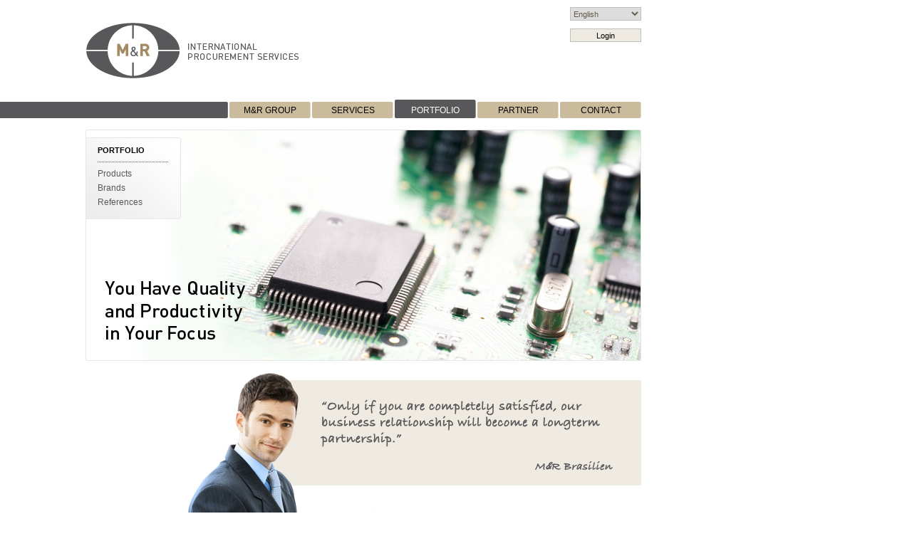

--- FILE ---
content_type: text/html
request_url: http://mr-group.com/?q=MjguMDMuMjAyMyozMDAqKioxNDoxOToyMQ==
body_size: 5949
content:

<html><head>
	<title>.: M &amp; R :.</title>
	<META name="description" CONTENT="">
	<META name="keywords" CONTENT="">
	<meta name="author" content="ALMUC Advertising GmbH & Co.KG">
	<meta name="author" content="Reinhold Sterr">
	<meta http-equiv="Content-Type" content="text/html; charset=iso-8859-1" >
	<meta name="language" content="de">
	<meta http-equiv="content-type" content="no-cache">
	<meta http-equiv="CONTENT-LANGUAGE" content="de">
	<meta http-equiv="CONTENT-SCRIPT-TYPE" content="text/javascript">
	<meta http-equiv="imagetoolbar" content="false">
	<meta http-equiv="EXPIRES" content="0">
	<meta name="AUDIENCE" content="all">
	<meta name="ROBOTS" content="follow">
	<meta name="PAGE-TOPIC" content="">
	<meta name="REVISIT-AFTER" content="7 days">
	<meta name="PAGE-TYPE" content="">
	<meta name="PUBLISHER" content="almuc.de">
	<meta name="COPYRIGHT" content="almuc.de">
	<meta name="CLASSIFICATION" content="">
	<meta name="DISTRIBUTION" content="all">
	<meta name="OBJECT-TYPE" content="">
	<meta name="ROBOTS" content="all">
	<meta name="ABSTRACT" CONTENT="">
   	<link rel="shortcut icon" href="http://mr-group.com/img/favicon.ico" type="image/x-icon">
	
	<meta http-equiv="Page-Enter" content="blendTrans(Duration=0.1)">
	<link rel="stylesheet" type="text/css" href="http://mr-group.com/css/css.css">
	<script type="text/javascript" src="http://mr-group.com/js/js.js"></script>
	<script type="text/javascript" src="http://mr-group.com/js/my19010.js"></script>
	<script type="text/javascript" src="http://mr-group.com/js/imgFader.js"></script>

</head>
<BODY topmargin=0 leftmargin=0 bgcolor=ffffff style="overflow-x:hidden;overflow-y:auto;" >

<div class="header">
<div class="headLogo"><img src="img/top.jpg" border=0 alt="">
	<div style="top:10px;left:680px;position:absolute;text-align:right;">
		<form name="FormLanguage" method="post" action="http://mr-group.com/default.asp?q=MjguMDMuMjAyMyozMDAqKioxNDoxOToyMQ==" ID="Form1">
			<select name="L" onChange="javascript:document.FormLanguage.submit();" style="width:100px;">
			<option value="de" >German</option>
			<option value="en"  selected>English</option>
			<option value="es" >Spanish</option>
			<option value="pt" >Portuguese</option>
			<option value="fr" >French</option>
			<option value="it" >Italian</option>
			<option value="ru" >Russian</option>
			</select>
		</form>
	</div>
	
		<input style="position:absolute;left:680px;top:40px;width:100px;color:#000000;" type="button" value="Login" name="Login" ID="Button1" onClick="javascript:if(document.getElementById('DivLogin').style.visibility != 'visible'){document.getElementById('DivLogin').style.visibility = 'visible';}else{document.getElementById('DivLogin').style.visibility = 'hidden';};">
		
	<!--div id="XXX"><div id="headSprache" class="headSprache" onmouseover="My19010('DE')">Sprache: DE</div></div-->
</div>
<div class="headNavi">
	<div id="topNavi">
		<ul><li><a  href="http://mr-group.com/?q=MjIuMDEuMjAyNioxMDAqKiowNzowOToyOA==">M&R GROUP</a></li><li><a  href="http://mr-group.com/?q=MjIuMDEuMjAyNioyMDAqKiowNzowOToyOA==">SERVICES</a></li><li><a class="naviA" href="http://mr-group.com/?q=MjIuMDEuMjAyNiozMDAqKiowNzowOToyOA==">PORTFOLIO</a></li><li><a  href="http://mr-group.com/?q=MjIuMDEuMjAyNio0MDAqKiowNzowOToyOA==">PARTNER</a></li><li><a  href="http://mr-group.com/?q=MjIuMDEuMjAyNio1MDAqKiowNzowOToyOA==">CONTACT</a></li>
		</ul>
	</div>
			
</div>
</div>
<div class="content">
<div class="contImage" >
	<div id="imgContainer"><img border=0  src="upls/cms/titel_300_de.jpg" alt= title=></div>

	<script type="text/javascript">
		var fader = new Fade('imgContainer', {
			imgs: ['upls/cms/titel_300_en.jpg', 'upls/cms/titel_300_1_en.jpg'],
			mode: 'random',
			fDur: 1,
			delay: 6,
			clear: true
		});
	</script>
	<div class="contTitel"></div>
	
	<div class="contName">PORTFOLIO</div>
	<div id="subNavi">
		<ul>
			<li><a  href="http://mr-group.com/?q=MjIuMDEuMjAyNiozMDAxMCoqKjA3OjA5OjI4">Products</a></li>
			
			<li><a  href="http://mr-group.com/?q=MjIuMDEuMjAyNiozMDAyMCoqKjA3OjA5OjI4">Brands</a></li>
			
			<li><a  href="http://mr-group.com/?q=MjIuMDEuMjAyNiozMDAzMCoqKjA3OjA5OjI4">References</a></li>
			
		</ul>
	</div>
</div>
</div>
<div class="footer">
<div class="subNavi"><img border=0  src="upls/cms/content_300_en.jpg" alt= title=><div class="copy">© Copyright 2026 M&amp;R Group</div><div class="impressum"><a class="navi_1" href="http://mr-group.com/?q=MjIuMDEuMjAyNiowNTAqKiowNzowOToyOA==">Imprint</a></div></div>
</div>
<div id="DivLogin" style="visibility:hidden;border: #D8B164 1px solid;background: #F9F9F9;padding:8px;position:absolute;left:600px;top:66px;width:300px;height:180px;">
	<table width=280 cellpadding=2 cellspacing=0 border=0 ID="Table1">
		<form name="form" method="post" action="http://mr-group.com/default.asp?q=MjIuMDEuMjAyNio5OTAqKiowNzowOToyOA==">
		<tr><td colspan=2><b></b></td></tr>
		<tr><td colspan=2></td></tr>
		<tr><td></td>
				<td>
<input type="text" value="" name="ni_nick"  style="width:140px;background-color:##FFFFFF;" maxlength="10" ID="text1">
</td></tr>
		<tr><td></td><td>
<input type="password" value="" name="ni_pass"  style="width:140px;background-color:##FFFFFF;" maxlength="10" ID="password1">
</td></tr>
		<tr><td colspan=2><input type="submit" value="Send" name="Send"></td></tr>
		</form>
	</table>
</div>

<script type="text/javascript">
  var _gaq = _gaq || [];
  _gaq.push(['_setAccount', 'UA-1967908-1']);
  _gaq.push(['_trackPageview']);
  (function() {
    var ga = document.createElement('script'); ga.type = 'text/javascript'; ga.async = true;
    ga.src = ('https:' == document.location.protocol ? 'https://ssl' : 'http://www') + '.google-analytics.com/ga.js';
    var s = document.getElementsByTagName('script')[0]; s.parentNode.insertBefore(ga, s);
  })();
</script>
</body></html>


--- FILE ---
content_type: text/css
request_url: http://mr-group.com/css/css.css
body_size: 7318
content:
BODY
{
    SCROLLBAR-FACE-COLOR: #FFFFFF;
    SCROLLBAR-HIGHLIGHT-COLOR: #d3d3d3;
    SCROLLBAR-SHADOW-COLOR: #FFFFFF;
    SCROLLBAR-3DLIGHT-COLOR: #FFFFFF;
    SCROLLBAR-ARROW-COLOR: #d3d3d3;
    SCROLLBAR-TRACK-COLOR: #FFFFFF;
    SCROLLBAR-DARKSHADOW-COLOR: #d3d3d3;
    SCROLLBAR-width: 5pt;
    SCROLLBAR:VERTICAL;
    
}

BODY, TD, DIV
{
	font-weight: normal;
	font-size: 11px;
	color: #000000;
	line-height: 14px;
	font-family: Arial;
}

a{
	text-decoration:none;font-family: Arial;
}
input{
	height:19px;border: #BFBFBF 1px solid;color: #5E594A;font-weight: normal;font-size: 11px;background-color:#EFEAE1;}
select{
	height:19px;border: #BFBFBF 1px solid;color: #5E594A;font-weight: normal;font-size: 11px;}
textarea{
	border: #BFBFBF 1px solid;color: #5E594A;font-weight: normal;font-size: 12px;font-family: Verdana}

li.listBox
{
	list-style-position: outside;
	list-style-type: square;
	margin-left: 16px;
	vertical-align:text-top;
	line-height:13px;
}

input.submit
{
	border: #000000 0px solid;
	background-color: transparent;
	text-decoration: underline;
	color:#FFFFFF;
}
input.refs
{
	background-color: transparent;
	border:0px;
width:140px;text-align:left;
	font-size: 11px;
	color: #000000;
}

div.header{left:0px;top:0px;height:166px;width:900px;border: #000000 0px solid;}
div.headLogo{position:relative;left:120px;height:140px;width:780px;}
div.headSprache{position:absolute;left:596px;top:16px;height:24px;width:124px;text-align:right;font-size:12px;line-height:20px;}
div.headSpracheOver{position:absolute;left:0px;top:0px;height:24px;width:124px;text-align:right;font-size:12px;line-height:20px;background-image: url(http://www.customerlounge.de/mundr/img/language.gif);}
div.headNavi{position:relative;left:0px;height:26px;width:901px;top:0px;background-image: url(../img/navigation.gif); background-repeat:no-repeat; background-position:0% 0%;overflow:hidden; }

div.content{position:relative;left:0px;top:16px;width:900px;border: #000000 0px solid;background-color: transparent;}
div.contImage{position:relative;left:120px;height:328px;width:780px;top:0px;border: #000000 0px solid;}
div.contImageSub{position:relative;left:120px;width:242px;top:0px;overflow:visible;z-index:80;border: #000000 0px solid;}
div.contTitel{position:absolute;top:200px;left:30px;width:288px;text-align:left;font-size:26px;font-family: Arial;line-height:24px;color: #CBBB9D;}
div.contName{position:absolute;top:22px;left:17px;width:135px;text-align:left;font-weight:bold;}
div.contLine{position:relative;height:30px;}


div.copy{position:absolute;left:0px;height:12px;width:200px;top:324px;font-size:11px;font-family:Arial;text-align:left;border: #000000 0px solid;}
div.impressum{position:absolute;left:460px;height:12px;width:300px;top:324px;border: #000000 0px solid;}

div.copy2{position:absolute;left:0px;height:12px;width:200px;top:70px;font-size:11px;font-family:Arial;text-align:left;border: #000000 0px solid;}
div.impressum2{position:absolute;left:460px;height:12px;width:300px;top:70px;border: #000000 0px solid;}

div.subNavi
{
	position: relative;
	text-align: right;
	background-color:Transparent;
	width: 780px;
	height: 355px;
	top: 0px;
	left: 120px;border: #000000 0px solid;
}

div.kontakt{position:relative;left:440px;top:0px;width:440px;background-color:#E4DCCC;padding:10px;overflow:hidden;}

div.footer{position:relative;left:0px;top:16px;width:900px;border: #000000 0px solid;background-color: transparent;
	background-image:url(../img/footer.gif);
	background-repeat:repeat-x;
	background-position: 0 100%;
}
div.footer2{position:relative;left:-440px;top:16px;width:900px;border: #000000 0px solid;background-color: transparent;
	background-image:url(../img/footer.gif);
	background-repeat:repeat-x;
	 background-position: 0 100%;
	z-index:50;
}


span.titel{width:460px;font-size:18px;font-family: Arial;color: #000000;font-weight:bold;display: block;line-height:24px;}
span.subtitel{width:460px;font-size:14px;font-family: Arial;color: #000000;font-weight:bold;padding-top:0px;display: block;}
span.text{width:460px;font-size:11px;font-family: Arial;color: #000000;padding-top:0px;display: block;}
span.image{width:460px;padding-top:0px;display: block;}
span.servicetitel{font-size:18px;font-family: Arial;color: #000000;font-weight:bold;display: block;padding:16px 16px 0px 16px;}
span.servicesubtitel{font-size:14px;font-family: Arial;color: #000000;font-weight:bold;display: block;padding:16px 16px 4px 16px;}
span.servicetext{font-size:11px;font-family: Arial;color: #000000;display: block;padding:4px 16px 0px 16px;}
span.subMenue{width:460px;}
div.subValues{position:relative;line-height:16px;}


.navi_0{
color:#8E8772;font-weight:normal;font-size:11px;}
.navi_0_a{
color:#8E8772;font-weight:normal;font-size:11px;}
.navi_0:hover{
color:#8E8772;}

.navi_1{
color:#000000;font-weight:normal;font-size:11px;font-family:Arial;line-height: 16px;}
.navi_1_a{
color:#000000;font-weight:bold;font-size:11px;font-family:Arial;line-height: 16px;}
.navi_1_i:hover{
color:#000000;}

.navi_2{
color:#58585A;font-weight:normal;font-size:12px;}
.navi_2_a{
color:#58585A;font-weight:normal;font-size:12px;}
.navi_2:hover{
color:#58585A;}

.navi_3{
color:#8E8772;font-weight:normal;font-size:12px;text-decoration:underline;}
.navi_3_a{
color:#A84318;font-weight:normal;font-size:12px;text-decoration:underline;}
.navi_3:hover{
color:#8E8772;}

span.table
{position:relative;width:460px;padding-top:18px;display: block;
}
span#Span_125_0 
{
width:125px;position:relative;}
span#Span_265_140 
{
width:280px;left:140px;position:absolute;}

div#TitelUnderline
{
	height:24px;
	padding:1px;
	width: 420px;
	vertical-align: middle;
}
span#Span_140_0{width:140px;position:relative;}
span#Span_140_160{top:0px;width:140px;left:160px;position:absolute;}
span#Span_140_320{top:0px;width:140px;left:160px;position:absolute;}
span#Span_220_0{width:220px;position:relative;}
span#Span_220_240{top:0px;width:220px;left:240px;position:absolute;}


#topNavi ul {
list-style-type: none;
margin-top:0px;}

#topNavi {padding: 0 0 0 0px;position:absolute;left:281px;top:0px;background-repeat:no-repeat;text-align:right;}

#topNavi li 
{
font-size: 12px;
display: inline;
width:116px;
text-align:center;
line-height:30px;
}

#topNavi a {color: #000000; text-decoration: none;float: left;width:116px; background-image: url(../img/TopNavi.gif);}
#topNavi a.NaviA { color: #FFFFFF;background-image: url(../img/TopNavi_A.gif); text-decoration: none;float: left;width:116px;}

#topNavi a:hover { color: #FFFFFF;background-image: url(../img/TopNavi_A.gif); text-decoration: none;float: left;width:116px;}

#subNavi ul {
list-style-type: none;margin-top:-2px;}
#subNavi {padding: 0 0 0 0px;overflow:hidden;position:absolute;top:54px;left:-23px;width:135px;text-align:left; }
#subNavi li 
{
font-size: 12px;
width:112px;
line-height:20px;
text-align:left;
}

#subNavi a {color: #58585A; text-decoration: none;float: left;width:114px;}
#subNavi a.NaviA { color: #58585A;text-decoration: none;float: left;width:114px;font-weight:bold;}
#subNavi a:hover { color: #58585A;text-decoration: none; background-position: 0 0; }




--- FILE ---
content_type: application/x-javascript
request_url: http://mr-group.com/js/imgFader.js
body_size: 4326
content:
/*  imgFader, version 1.0
 *  (c) 2008 Malte Sieb (http://www.maltesieb.de)
 *
 *  imgFader is freely distributable under the terms of the GPL license.
 *  For details, see my web site: http://www.maltesieb.org/skripte
 *
 *--------------------------------------------------------------------------
 *
 *	c	Container element id
 *  ce	Current visible element
 *  pe	Previous visible element
 *  fps	Frames per second
 *  eo	Current elements opacity
 *  po	Previous elements opacity
 *
 *  _g	Get										Alias for document.getElementById
 *  _a	Append									Append new image element to container
 *  _u	Update									Rebuild container after resorting images
 *  _so	Set opacity (element,aim of opacity)	Set opacity in 2 different methods
 *  _f	Fade function 							is called each frame
 *  _s	Show									Start fading to next image
 */

var Fade=function(c,d) {
	/* Default values */
	this.fDur=1;
	this.delay=5;
	this.imgs=new Array();
	this.mode='random';
	this.clear=true;
	for (var i in d) this[i]=d[i];
	
	/* Prevent longer fade duration than delay */
	if (this.fDur>this.delay) this.fDur=this.delay;

	/* Script variables */
	this.ce=0;
	this.eo=1;
	this.po=0;
	this.fps=25;
	this.c=c;
	
	/* Prepare container element and put all images into it */
	if (this.clear) this._g(this.c).innerHTML='';
	this._g(c).style.position='relative';
	for (i=0;i<this.imgs.length;i++) {
		this._a(i,this.imgs[i]);
	}
	
	/* Start the desaster */
	this.start();
};

Fade.prototype.start=function() {
	var p=this;
	this.stop();
	this.s=window.setInterval(function() {p._s()},this.delay*1000);
};

Fade.prototype.stop=function() {
	window.clearInterval(this.s);
};

Fade.prototype._a=function(i,img) {
	this._g(this.c).innerHTML+='<img src="'+img+'" id="img'+i+'" alt="" />'+"\n";
	this._g('img'+i).style.position='absolute';
	this._so(i,(i==this.ce?this.eo:(i==this.pe?this.po:0)));
};

/**
 * Rebuild container e.g. after resorting images
 */
Fade.prototype._u=function(n) {
	this.imgs=n;
	this._g(this.c).innerHTML='';
	for (i=0;i<n.length;i++) {
		this._a(i,this.imgs[i]);
	}
};

/**
 * Alias for document.getElementById
 */
Fade.prototype._g=function(i){return document.getElementById(i);};

/**
 * Check if URL already exists
 */
Fade.prototype._d=function(n){for(i=0;i<this.imgs.length;i++){if(n==this.imgs[i])return i;}return false;}

Fade.prototype._so=function(i,o){
	var e=this._g('img'+i);
	o=o>1?1:(o<0?0:o);	 
	e.style.opacity=o;
	e.style.filter="alpha(opacity="+(o*100)+")";
};

Fade.prototype._f=function(){
	if (this.eo>=1) {window.clearInterval(this.f);}
	var d=1/(this.fps*this.fDur);
	this._so(this.pe,(this.po-=d));
	this._so(this.ce,(this.eo+=d));
};

Fade.prototype._s = function(ce) {
	if (this.s) {window.clearInterval(this.s);window.clearInterval(this.f);}
	for (i=0;i<this.imgs.length;i++) {
		if (i!=this.ce && i!=this.pe) this._so(i,0);
	}
	var p=this,r;
	if (this.imgs.length>0) {
		this.pe=this.ce;
		if (ce || ce==0) {
			this.ce=ce;
			this.fe=null;
		} else if (this.mode=='random') {
			do r=Math.round((Math.random()*this.imgs.length)-0.499);
			while(r==this.ce);
			this.ce=r;
		} else {
			if (++this.ce>(this.imgs.length-1)) {
				this.ce=0;
			}
		}
		this.eo=0;
		this.po=1;
		this.f=window.setInterval(function() { p._f(); },Math.round(this.fDur*1000/this.fps));
	}
	this.start();
};

Fade.prototype.add = function(img,d) {
	var p,n=new Array();
	p=this._d(img);
	if (!p || d.force) {
		if (d.pos && d.pos=='first') d.pos=1;
		if (d.pos && d.pos<=this.imgs.length) {
			d.pos--;
			for (i=0;i<this.imgs.length;i++) {
				if (i<d.pos) n[i]=this.imgs[i];
				else if (i==d.pos) {n[i]=img;n[(i+1)]=this.imgs[i];}
				else n[(i+1)]=this.imgs[i];
			}
			if (this.ce>=d.pos){this.ce++;}
			if (this.pe>=d.pos){this.pe++;}
			this._u(n);
			p=d.pos;
		} else {
			this.imgs[this.imgs.length]=img;
			p=this.imgs.length-1;
			this._a(p,img);
		}
	}
	if (d.mode && d.mode=='immediate') {this._s(p);}
};

Fade.prototype.go=function(p) {
	if (typeof p=='string' && p.indexOf('+')>-1) {
		p=parseInt(p.substr(1))+this.ce+1;
		if (p>this.imgs.length) p=p-this.imgs.length;
	} else if (typeof p=='string' && p.indexOf('-')>-1) {
		p=this.ce-parseInt(p.substr(1))+1;
		if (p<=0) p=p+this.imgs.length;
	}
	this._s(parseInt(p)-1);
};

Fade.prototype.preload = function(img) {
	var i=new Image;
	i.src=img;
};

--- FILE ---
content_type: application/x-javascript
request_url: http://mr-group.com/js/my19010.js
body_size: 1226
content:
var http_request = false;
var cnSpanId = "";

function Make19010(url) {

		http_request = false;

		if (window.XMLHttpRequest) { // Mozilla, Safari,...
				http_request = new XMLHttpRequest();
				if (http_request.overrideMimeType) {
						http_request.overrideMimeType('text/xml');
						// zu dieser Zeile siehe weiter unten
				}
		} else if (window.ActiveXObject) { // IE
				try {
						http_request = new ActiveXObject("Msxml2.XMLHTTP");
				} catch (e) {
						try {
								http_request = new ActiveXObject("Microsoft.XMLHTTP");
						} catch (e) {}
				}
		}

		if (!http_request) {
				alert('Ende :( Kann keine XMLHTTP-Instanz erzeugen');
				return false;
		}
		
		http_request.onreadystatechange = Alert19010;
		http_request.open('GET', url, true);
		http_request.send(null);

}

function Alert19010() {

	if (http_request.readyState == 4) {
		if (http_request.status == 200) {
//		alert(http_request.responseText);
			document.getElementById(cnSpanId).innerHTML = http_request.responseText;
			} else {
			alert('Bei dem Request ist ein Problem aufgetreten.');
		}
	}
}

function My19010(yyy) 
{
	cnSpanId = 'headSprache';
	Make19010('js/My19010.asp?TT='+yyy);
}

--- FILE ---
content_type: application/x-javascript
request_url: http://mr-group.com/js/js.js
body_size: 1464
content:
function popwin(URL,b,h,n)
	{neu=window.open(URL,n,"width="+b+",height="+h+",resizable=no,scrollbars=no")}
function popwins(URL,b,h,n)
	{neu=window.open(URL,n,"width="+b+",height="+h+",resizable=yes,scrollbars=yes")}
function popwinsb(URL,b,h,n)
	{neu=window.open(URL,n,"width="+b+",height="+h+",resizable=no,scrollbars=yes")}
function popwinfs(URL,b,h,n)
	{neu=window.open(URL,n,"width="+b+",height="+h+",resizable=yes,scrollbars=yes,fullscreen=yes")}
	function SetChecked(val) {
		dml=document.form1;
		len = dml.elements.length;
		var i=1;
		for( i=1 ; i<len ; i++) {
//		alert (dml.elements[i].disabled);
		if (dml.elements[i].disabled==false){
			if (dml.elements[i].type=='checkbox') {
				if (dml.elements[i].checked=='1'){
					dml.elements[i].checked=0;}
				else{
					dml.elements[i].checked=1;}
			}
		}
		}
	}


function setBOLD_MOTIV(ID,MIN,MAX)
{
	for( i=MIN ; i<=MAX ; i++) {
		ELEM = 'MOTIV'+i;
		document.getElementById(ELEM).style.border  = '#B4B6B8 1px solid';
	}
	ELEM = 'MOTIV'+ID;
	document.getElementById(ELEM).style.border  = '#BF4D22 5px solid';
	document.getElementById('motiv').value  = ID;
}

function show_BG(id,value,image)
{
	if (value==true) {
	document.getElementById('TMAIN').style.background='url(img/BACK_'+ id +'.gif)';
	}
	if (value==false) {
	document.getElementById('TMAIN').style.background='url(img/BACK.gif)';
	}
	document.getElementById('N'+id).src='img/'+ image +'.gif';
}